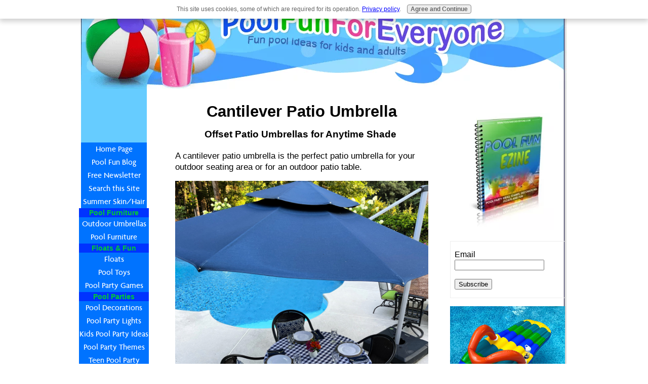

--- FILE ---
content_type: text/html; charset=UTF-8
request_url: https://www.poolfunforeveryone.com/cantilever-patio-umbrella.html
body_size: 14082
content:
<!DOCTYPE HTML>
<html lang="en">
<head><meta http-equiv="content-type" content="text/html; charset=UTF-8"><title>Cantilever Patio Umbrella - Guide to Features, Fabric, and Function</title><meta name="description" content="A Cantilever Patio Umbrella - A side post patio umbrella or an offset umbrella are the perfect umbrellas for your outdoor seating or dining area.  Your guide to sizes, shapes and stands."><link href="/sd/support-files/A.style.css.pagespeed.cf.DLSneE6KnQ.css" rel="stylesheet" type="text/css"><meta id="viewport" name="viewport" content="width=device-width, initial-scale=1, maximum-scale=1, minimum-scale=1">
<!-- start: tool_blocks.sbi_html_head -->
<!-- Global site tag (gtag.js) - Google Analytics -->
<script async src="https://www.googletagmanager.com/gtag/js?id=G-KTW5QL4FGF"></script>
<script>window.dataLayer=window.dataLayer||[];function gtag(){dataLayer.push(arguments);}gtag('js',new Date());gtag('config','G-KTW5QL4FGF');</script>
<link rel="canonical" href="https://www.poolfunforeveryone.com/cantilever-patio-umbrella.html"/>
<link rel="alternate" type="application/rss+xml" title="RSS" href="https://www.poolfunforeveryone.com/pool-party.xml">
<meta property="og:title" content="Cantilever Patio Umbrella - Guide to Features, Fabric, and Function"/>
<meta property="og:description" content="A Cantilever Patio Umbrella - A side post patio umbrella or an offset umbrella are the perfect umbrellas for your outdoor seating or dining area.  Your guide to sizes, shapes and stands."/>
<meta property="og:type" content="article"/>
<meta property="og:url" content="https://www.poolfunforeveryone.com/cantilever-patio-umbrella.html"/>
<meta property="og:image" content="https://www.poolfunforeveryone.com/images/cantileverPost.jpg"/>
<meta property="og:image" content="https://www.poolfunforeveryone.com/images/cantileverumbrellatop.jpg"/>
<meta property="og:image" content="https://www.poolfunforeveryone.com/images/IMG_1313-2.jpg"/>
<meta property="og:image" content="https://www.poolfunforeveryone.com/images/44665666_m-2.jpg"/>
<meta property="og:image" content="https://www.poolfunforeveryone.com/images/cantilever-patio-umbrella-red.jpg"/>
<meta property="og:image" content="https://www.poolfunforeveryone.com/images/IMG_3830.HEIC.jpg"/>
<meta property="og:image" content="https://www.poolfunforeveryone.com/images/bluecantileverumbrella.jpg"/>
<meta property="og:image" content="https://www.poolfunforeveryone.com/images/cantileverumbrellapoolsteps.jpg"/>
<meta property="og:image" content="https://www.poolfunforeveryone.com/images/cantileverbasefillingwithwater.jpg"/>
<meta property="og:image" content="https://www.poolfunforeveryone.com/images/cantilieverumbrellainbox.jpg"/>
<meta property="og:image" content="https://www.poolfunforeveryone.com/images/closedcantileverumbrella.jpg"/>
<meta property="og:image" content="https://www.poolfunforeveryone.com/images/IMG_6151.jpg"/>
<meta property="fb:app_id" content="275581699180593"/>
<meta property="fb:admins" content="sleepaidresource"/>
<!-- SD --><link rel="preconnect" href="https://fonts.gstatic.com/" crossorigin>
<script>var https_page=0</script>
<script src="https://www.poolfunforeveryone.com/sd/support-files/gdprcookie.js.pagespeed.jm.pkndbbCar4.js" async defer></script><!-- end: tool_blocks.sbi_html_head -->
<!-- start: shared_blocks.18128178#end-of-head -->
<!-- end: shared_blocks.18128178#end-of-head -->
<script>var FIX=FIX||{};FIX.designMode="legacy";</script><script>var MOBILE=MOBILE||{};MOBILE.enabled=true;</script><script>var MOBILE=MOBILE||{};MOBILE.viewMode="full";MOBILE.deviceType="other";MOBILE.userAgent="";if(typeof mobileSandBox!=='undefined'){MOBILE.enabled=true;}MOBILE.hasCookie=function(key,value){var regexp=new RegExp(key+'='+value);return regexp.test(document.cookie);};MOBILE.overwriteViewport=function(){var viewport=document.querySelector("#viewport");if(viewport){viewport.content='';}};MOBILE.checkIfMobile=function(){if(!MOBILE.enabled){MOBILE.enabled=/mobileTrial=1/.test(document.cookie);}MOBILE.userAgent=navigator.userAgent;var androidMobile=(/Android/i.test(MOBILE.userAgent)&&(/Mobile/i.test(MOBILE.userAgent)));if(androidMobile){if((screen.width>1000)&&(screen.height>550)){androidMobile=false;}}if(MOBILE.enabled&&((/iPhone|iPod|BlackBerry/i.test(MOBILE.userAgent)&&(!/iPad/i.test(MOBILE.userAgent)))||androidMobile)){MOBILE.deviceType="mobile";document.documentElement.className+=" m";if(MOBILE.hasCookie("fullView",'true')){document.documentElement.className+=" fullView";MOBILE.viewMode="full";MOBILE.overwriteViewport();}else{document.documentElement.className+=" mobile";MOBILE.viewMode="mobile";}if(MOBILE.userAgent.match(/Android 2/i)){document.documentElement.className+=" android2";}}else{MOBILE.overwriteViewport();}};MOBILE.viewportWidth=function(){var viewportWidth;if(typeof window.innerWidth!="undefined"){viewportWidth=window.innerWidth;}else if(typeof document.documentElement!="undefined"&&typeof document.documentElement.offsetWidth!="undefined"&&document.documentElement.offsetWidth!=0){viewportWidth=document.documentElement.offsetWidth;}else{viewportWidth=document.getElementsByTagName('body')[0].offsetWidth;}return viewportWidth;};MOBILE.destroyAd=function(slot){var ins=document.getElementsByTagName("ins");for(var i=0,insLen=ins.length;i<insLen;i++){var elem=ins[i];if(elem.getAttribute("data-ad-slot")==slot){var parent=elem.parentNode;parent.removeChild(elem);break;}}if(!elem){throw new Error("INS tag with data-ad-slot value "+slot+" is absent in the code");}};MOBILE.updateValues=function(client,slot,width,height){var ins=document.getElementsByTagName("ins");for(var i=0,insLen=ins.length;i<insLen;i++){var elem=ins[i];if(/adsbygoogle/.test(elem.className)){break;}}if(!elem){throw new Error("INS tag with class name 'adsbygoogle' is absent in the code");}elem.style.width=width+'px';elem.style.height=height+'px';elem.setAttribute('data-ad-client',client);elem.setAttribute('data-ad-slot',slot);};MOBILE.checkIfMobile();if(typeof mobileSandBox!=='undefined'){MOBILE.enabled=true;}MOBILE.hasCookie=function(key,value){var regexp=new RegExp(key+'='+value);return regexp.test(document.cookie);};MOBILE.overwriteViewport=function(){var viewport=document.querySelector("#viewport");if(viewport){viewport.content='';}};MOBILE.checkIfMobile=function(){if(!MOBILE.enabled){MOBILE.enabled=/mobileTrial=1/.test(document.cookie);}MOBILE.userAgent=navigator.userAgent;var androidMobile=(/Android/i.test(MOBILE.userAgent)&&(/Mobile/i.test(MOBILE.userAgent)));if(androidMobile){if((screen.width>1000)&&(screen.height>550)){androidMobile=false;}}if(MOBILE.enabled&&((/iPhone|iPod|BlackBerry/i.test(MOBILE.userAgent)&&(!/iPad/i.test(MOBILE.userAgent)))||androidMobile)){MOBILE.deviceType="mobile";document.documentElement.className+=" m";if(MOBILE.hasCookie("fullView",'true')){document.documentElement.className+=" fullView";MOBILE.viewMode="full";MOBILE.overwriteViewport();}else{document.documentElement.className+=" mobile";MOBILE.viewMode="mobile";}if(MOBILE.userAgent.match(/Android 2/i)){document.documentElement.className+=" android2";}}else{MOBILE.overwriteViewport();}};MOBILE.viewportWidth=function(){var viewportWidth;if(typeof window.innerWidth!="undefined"){viewportWidth=window.innerWidth;}else if(typeof document.documentElement!="undefined"&&typeof document.documentElement.offsetWidth!="undefined"&&document.documentElement.offsetWidth!=0){viewportWidth=document.documentElement.offsetWidth;}else{viewportWidth=document.getElementsByTagName('body')[0].offsetWidth;}return viewportWidth;};MOBILE.destroyAd=function(slot){var ins=document.getElementsByTagName("ins");for(var i=0,insLen=ins.length;i<insLen;i++){var elem=ins[i];if(elem.getAttribute("data-ad-slot")==slot){var parent=elem.parentNode;parent.removeChild(elem);break;}}if(!elem){throw new Error("INS tag with data-ad-slot value "+slot+" is absent in the code");}};MOBILE.updateValues=function(client,slot,width,height){var ins=document.getElementsByTagName("ins");for(var i=0,insLen=ins.length;i<insLen;i++){var elem=ins[i];if(/adsbygoogle/.test(elem.className)){break;}}if(!elem){throw new Error("INS tag with class name 'adsbygoogle' is absent in the code");}elem.style.width=width+'px';elem.style.height=height+'px';elem.setAttribute('data-ad-client',client);elem.setAttribute('data-ad-slot',slot);};MOBILE.checkIfMobile();</script></head>
<body>
<div id="PageWrapper">
<div id="Header">
<div class="Liner">
<!-- start: shared_blocks.18128114#top-of-header -->
<div class="" style="width: 100%; box-sizing: border-box"></div>
<!-- end: shared_blocks.18128114#top-of-header -->
<!-- start: shared_blocks.18128047#bottom-of-header -->
<div class="" style="width: 100%; box-sizing: border-box"></div>
<!-- end: shared_blocks.18128047#bottom-of-header -->
</div><!-- end Liner -->
</div><!-- end Header -->
<div id="ContentWrapper">
<div id="ContentColumn">
<div class="Liner">
<!-- start: shared_blocks.18128044#above-h1 -->
<div class="" style="width: 100%; box-sizing: border-box"><!-- Replaced by GA Connected Service -->
</div>
<!-- end: shared_blocks.18128044#above-h1 -->
<h1 style="text-align: center"><span style="font-size: 28px;"><span style="font-size: 31px;">Cantilever Patio Umbrella</span><br/><span style="font-size: 19px;">Offset Patio Umbrellas for Anytime Shade&#xa0;</span></span><br/></h1>
<!-- start: shared_blocks.18128182#below-h1 -->
<div class="" style="width: 100%; box-sizing: border-box"></div>
<!-- end: shared_blocks.18128182#below-h1 -->
<p><span style="font-size: 17px;">A cantilever patio umbrella is the perfect patio umbrella for your
outdoor seating area or for an outdoor patio table.</span> &#xa0; &#xa0;<br/></p>
<div class="ImageBlock ImageBlockCenter"><img src="https://www.poolfunforeveryone.com/images/cantileverPost.jpg" width="1080" height="1080" alt="cantilever patio umbrella" title="cantilever patio umbrella" data-pin-media="https://www.poolfunforeveryone.com/images/cantileverPost.jpg" style="width: 1080px; height: auto"><div class="pinit">
<a data-pin-do="buttonPin" data-pin-count="beside" data-pin-save="true" href="https://pinterest.com/pin/create/button/?url=http%3A%2F%2Fwww.poolfunforeveryone.com%2Fcantilever-patio-umbrella.html&media=https%3A%2F%2Fwww.poolfunforeveryone.com%2Fimages%2FcantileverPost.jpg&description=cantilever%20patio%20umbrella"></a>
</div></div>
<p><span style="font-size: 17px;">For those who want to shade some of the pool area, these outdoor umbrellas can do that as well.&#xa0; Not only will it shade the swimmers but it will shade the pool so that the water stays cooler.</span><br/></p>
<div class="ImageBlock ImageBlockCenter"><img src="https://www.poolfunforeveryone.com/images/cantileverumbrellatop.jpg" width="1689" height="1478" alt="cantilever patio umbrella" title="cantilever patio umbrella" data-pin-media="https://www.poolfunforeveryone.com/images/cantileverumbrellatop.jpg" style="width: 1689px; height: auto"><div class="pinit">
<a data-pin-do="buttonPin" data-pin-count="beside" data-pin-save="true" href="https://pinterest.com/pin/create/button/?url=http%3A%2F%2Fwww.poolfunforeveryone.com%2Fcantilever-patio-umbrella.html&media=https%3A%2F%2Fwww.poolfunforeveryone.com%2Fimages%2Fcantileverumbrellatop.jpg&description=cantilever%20patio%20umbrella"></a>
</div></div>
<p><span style="font-size: 17px;">Others <b>use offset patio umbrellas to shade their chaise lounge, their outdoor spa, a conversation set or a sunny section of the pool</b>.
</span></p><p><span style="font-size: 17px;">What you need to decide on are:
</span></p><p><span style="font-size: 17px;">1. Where the umbrella will be used
</span></p><p><span style="font-size: 17px;">2. What shape works best for the area - octagon (round), square or rectangle</span>
</p>
<div class="ImageBlock ImageBlockCenter"><img src="https://www.poolfunforeveryone.com/images/IMG_1313-2.jpg" width="3024" height="2965" alt="cantilever patio umbrella" title="cantilever patio umbrella" data-pin-media="https://www.poolfunforeveryone.com/images/IMG_1313-2.jpg" style="width: 3024px; height: auto"><div class="pinit">
<a data-pin-do="buttonPin" data-pin-count="beside" data-pin-save="true" href="https://pinterest.com/pin/create/button/?url=http%3A%2F%2Fwww.poolfunforeveryone.com%2Fcantilever-patio-umbrella.html&media=https%3A%2F%2Fwww.poolfunforeveryone.com%2Fimages%2FIMG_1313-2.jpg&description=cantilever%20patio%20umbrella"></a>
</div></div>
<p><span style="font-size: 17px;">3. What size is needed to provide the needed shade - 9', 10', 11' or 13'</span></p><p><span style="font-size: 17px;">4. What color works best with your outdoor furniture</span></p>
<div class="ImageBlock ImageBlockCenter"><img src="https://www.poolfunforeveryone.com/images/44665666_m-2.jpg" width="2047" height="1596" alt="cantilevered patio umbrella" title="cantilevered patio umbrella" data-pin-media="https://www.poolfunforeveryone.com/images/44665666_m-2.jpg" style="width: 2047px; height: auto"><div class="pinit">
<a data-pin-do="buttonPin" data-pin-count="beside" data-pin-save="true" href="https://pinterest.com/pin/create/button/?url=http%3A%2F%2Fwww.poolfunforeveryone.com%2Fcantilever-patio-umbrella.html&media=https%3A%2F%2Fwww.poolfunforeveryone.com%2Fimages%2F44665666_m-2.jpg&description=cantilevered%20patio%20umbrella"></a>
</div></div>
<p><span style="font-size: 17px;">Unless you are buying one that uses <a href="https://www.poolfunforeveryone.com/sunbrella-umbrellas.html">Sunbrella outdoor fabric,</a> stay away from red or rust colors. They seem to fade the quickest.</span><br/></p>
<div class="ImageBlock ImageBlockCenter"><img src="https://www.poolfunforeveryone.com/images/cantilever-patio-umbrella-red.jpg" width="740" height="693" alt="cantilevered patio umbrella" title="cantilevered patio umbrella" data-pin-media="https://www.poolfunforeveryone.com/images/cantilever-patio-umbrella-red.jpg" style="width: 740px; height: auto"><div class="pinit">
<a data-pin-do="buttonPin" data-pin-count="beside" data-pin-save="true" href="https://pinterest.com/pin/create/button/?url=http%3A%2F%2Fwww.poolfunforeveryone.com%2Fcantilever-patio-umbrella.html&media=https%3A%2F%2Fwww.poolfunforeveryone.com%2Fimages%2Fcantilever-patio-umbrella-red.jpg&description=cantilevered%20patio%20umbrella"></a>
</div></div>
<h2 style="text-align: center"><span style="font-size: 25px;">Cantilever Patio Umbrella Features and Function</span><br/></h2>
<p><span style="font-size: 17px;">The features we were looking for when buying our offset patio umbrella were:</span><br/></p><p><span style="font-size: 17px;"><b>A Rotating Base</b> that allows you to rotate the umbrella 360 degrees</span><br/></p>
<div class="ImageBlock ImageBlockCenter"><img src="https://www.poolfunforeveryone.com/images/IMG_3830.HEIC.jpg" width="1564" height="1240" alt="cantilever umbrella and table" title="cantilever umbrella and table" data-pin-media="https://www.poolfunforeveryone.com/images/IMG_3830.HEIC.jpg" style="width: 1564px; height: auto"></div>
<div class="ImageBlock ImageBlockCenter"><img src="https://www.poolfunforeveryone.com/images/bluecantileverumbrella.jpg" width="1980" height="1481" alt="cantilever patio umbrella" title="cantilever patio umbrella" data-pin-media="https://www.poolfunforeveryone.com/images/bluecantileverumbrella.jpg" style="width: 1980px; height: auto"><div class="pinit">
<a data-pin-do="buttonPin" data-pin-count="beside" data-pin-save="true" href="https://pinterest.com/pin/create/button/?url=http%3A%2F%2Fwww.poolfunforeveryone.com%2Fcantilever-patio-umbrella.html&media=https%3A%2F%2Fwww.poolfunforeveryone.com%2Fimages%2Fbluecantileverumbrella.jpg&description=cantilever%20patio%20umbrella"></a>
</div></div>
<hr>
<p><span style="font-size: 13px;"><b><em>Some links in the following sections are eBay or Amazon affiliate links, which means that if you purchase a product through them I receive a small commission. There is no extra cost to you. Find more details on&#xa0;</em></b></span><a href="https://www.poolfunforeveryone.com/advertising-and-affiliates.html" onclick="return FIX.track(this);"><span style="font-size: 13px;"><b><em>this page</em></b></span></a><span style="font-size: 13px;"><b><em>.</em></b></span></p>
<hr>
<p><span style="font-size: 17px;">Simply crank the handle near the base and the off set umbrella can now shade the pool steps.</span> <br/></p>
<center><script async src="https://pagead2.googlesyndication.com/pagead/js/adsbygoogle.js"></script>
<!-- PF cantilever umbrella -->
<ins class="adsbygoogle" style="display:block" data-ad-client="ca-pub-3898453133006683" data-ad-slot="1210152427" data-ad-format="auto" data-full-width-responsive="true"></ins>
<script>(adsbygoogle=window.adsbygoogle||[]).push({});</script></center>
<div class="ImageBlock ImageBlockCenter"><img src="https://www.poolfunforeveryone.com/images/cantileverumbrellapoolsteps.jpg" width="1816" height="1482" alt="cantilever patio umbrella" title="cantilever patio umbrella" data-pin-media="https://www.poolfunforeveryone.com/images/cantileverumbrellapoolsteps.jpg" style="width: 1816px; height: auto"><div class="pinit">
<a data-pin-do="buttonPin" data-pin-count="beside" data-pin-save="true" href="https://pinterest.com/pin/create/button/?url=http%3A%2F%2Fwww.poolfunforeveryone.com%2Fcantilever-patio-umbrella.html&media=https%3A%2F%2Fwww.poolfunforeveryone.com%2Fimages%2Fcantileverumbrellapoolsteps.jpg&description=cantilever%20patio%20umbrella"></a>
</div></div>
<p><span style="font-size: 17px;">Tilt Feature
</span></p><p><span style="font-size: 17px;">Crank Opening
</span></p><p><span style="font-size: 17px;">Wind Vent at the Top
</span></p><p><span style="font-size: 17px;">Large Size</span></p><p><span style="font-size: 17px;">Base included</span></p><p><span style="font-size: 17px;">Sunbrella fabric</span></p><p><span style="font-size: 17px;"><b>Decide where you want your umbrella before setting it up and filling the base.</b></span> <br/></p>
<div class="ImageBlock ImageBlockCenter"><img src="https://www.poolfunforeveryone.com/images/cantileverbasefillingwithwater.jpg" width="1976" height="1482" alt="cantilever patio umbrella base" title="cantilever patio umbrella base" data-pin-media="https://www.poolfunforeveryone.com/images/cantileverbasefillingwithwater.jpg" style="width: 1976px; height: auto"><div class="pinit">
<a data-pin-do="buttonPin" data-pin-count="beside" data-pin-save="true" href="https://pinterest.com/pin/create/button/?url=http%3A%2F%2Fwww.poolfunforeveryone.com%2Fcantilever-patio-umbrella.html&media=https%3A%2F%2Fwww.poolfunforeveryone.com%2Fimages%2Fcantileverbasefillingwithwater.jpg&description=cantilever%20patio%20umbrella%20base"></a>
</div></div>
<p><span style="font-size: 17px;">You will need two people to assemble the umbrella and to lift it into the base. Once the umbrella is in the upright position, insert the bolts and washers and tighten with the enclosed wrench.&#xa0; Then install the crank lift handle onto the middle of the frame.</span> <br/></p>
<div class="ImageBlock ImageBlockCenter"><img src="https://www.poolfunforeveryone.com/images/cantilieverumbrellainbox.jpg" width="1108" height="1478" data-pin-media="https://www.poolfunforeveryone.com/images/cantilieverumbrellainbox.jpg" style="width: 1108px; height: auto"></div>
<p><span style="font-size: 17px;">We went with the more expensive outdoor umbrella by Purple Leaf.&#xa0; It had great reviews and <b>included the base and an umbrella cover.</b>&#xa0; The ability to rotate the umbrella means we can now shade our outdoor dining table, the pool steps and an outdoor conversation area.</span> <br/></p>
<div class="ImageBlock ImageBlockCenter"><img src="https://www.poolfunforeveryone.com/images/closedcantileverumbrella.jpg" width="1108" height="1478" alt="cantilever patio umbrella" title="cantilever patio umbrella" data-pin-media="https://www.poolfunforeveryone.com/images/closedcantileverumbrella.jpg" style="width: 1108px; height: auto"><div class="pinit">
<a data-pin-do="buttonPin" data-pin-count="beside" data-pin-save="true" href="https://pinterest.com/pin/create/button/?url=http%3A%2F%2Fwww.poolfunforeveryone.com%2Fcantilever-patio-umbrella.html&media=https%3A%2F%2Fwww.poolfunforeveryone.com%2Fimages%2Fclosedcantileverumbrella.jpg&description=cantilever%20patio%20umbrella"></a>
</div></div>
<p><span style="font-size: 17px;">To protect it from wind, close your cantilever umbrella when not in use and secure it with the enclosed ties.</span> <br/></p>
<font size=3><b><a href="https://www.amazon.com/s?k=purple+leaf+cantilever+umbrella&crid=WC8JNI17PGNT&sprefix=purple+leaf+ca%2Caps%2C186&ref=nb_sb_ss_ts-a-p_1_14&_encoding=UTF8&tag=webrnmaculcom-20&linkCode=ur2&linkId=bb3bd1d73fe17a88bf14dfbffda71d3b&camp=1789&creative=9325" rel="noopener" target="_blank">Purple Leaf Cantilever Umbrellas</a><img src="//ir-na.amazon-adsystem.com/e/ir?t=webrnmaculcom-20&l=ur2&o=1" width="1" height="1" border="0" alt="" style="border:none !important; margin:0px !important;"/></b><br><br></font size=3>
<h2 style="text-align: center"><span style="font-size: 24px;">Square Cantilever Patio Umbrella</span><br/></h2>
<p><span style="font-size: 17px;">This square offset umbrella comes in 4 different sizes - 9',10', 11' and 12'. With 10 different color options you will find one that works great for your outdoor pool area.</span> <br/></p>
<center><a href="https://www.amazon.com/gp/product/B01JP95WU4/ref=as_li_tl?ie=UTF8&camp=1789&creative=9325&creativeASIN=B01JP95WU4&linkCode=as2&tag=webrnmaculcom-20&linkId=ded8277bf7899a8cf4f7a6cccecad909" rel="noopener" target="_blank"><img border="0" src="//ws-na.amazon-adsystem.com/widgets/q?_encoding=UTF8&MarketPlace=US&ASIN=B01JP95WU4&ServiceVersion=20070822&ID=AsinImage&WS=1&Format=_SL250_&tag=webrnmaculcom-20"></a><img src="//ir-na.amazon-adsystem.com/e/ir?t=webrnmaculcom-20&l=am2&o=1&a=B01JP95WU4" width="1" height="1" border="0" alt="" style="border:none !important; margin:0px !important;"/></center>
<p><span style="font-size: 17px;">The double top canopy allows air to move in order to stabilize your umbrella. </span><br/></p><p><span style="font-size: 17px;">It also has a tilt feature and 360 degree rotation.&#xa0; </span><br/></p><p><span style="font-size: 17px;">The fade resistant olefin fabric is also mildew resistant.&#xa0; If you like a mocha color this is a great umbrella for shade.</span> <br/></p>
<font size=3><b><a href="https://www.amazon.com/gp/product/B01JP95WU4/ref=as_li_tl?ie=UTF8&camp=1789&creative=9325&creativeASIN=B01JP95WU4&linkCode=as2&tag=webrnmaculcom-20&linkId=8c6fd9519be9a391f08c88f73ded1c18" rel="noopener" target="_blank">PURPLE LEAF 9', 10' or 11' Cantilever Patio Umbrella - Square Offset Umbrella </a><img src="//ir-na.amazon-adsystem.com/e/ir?t=webrnmaculcom-20&l=am2&o=1&a=B01JP95WU4" width="1" height="1" border="0" alt="" style="border:none !important; margin:0px !important;"/></b></font size=3><br><br>
<h2 style="text-align: center"><span style="font-size: 24px;">10' Cantilever Patio Umbrella</span></h2>
This round 10' offset umbrella has a sturdy 2" metal powder coated pole with 8 heavy duty ribs.
<center><a href="https://www.amazon.com/gp/product/B079JYC2CZ/ref=as_li_tl?ie=UTF8&camp=1789&creative=9325&creativeASIN=B079JYC2CZ&linkCode=as2&tag=webrnmaculcom-20&linkId=2e87057ead4b9c168f635ae93dbc0855" rel="noopener" target="_blank"><img border="0" src="//ws-na.amazon-adsystem.com/widgets/q?_encoding=UTF8&MarketPlace=US&ASIN=B079JYC2CZ&ServiceVersion=20070822&ID=AsinImage&WS=1&Format=_SL250_&tag=webrnmaculcom-20"></a><img src="//ir-na.amazon-adsystem.com/e/ir?t=webrnmaculcom-20&l=am2&o=1&a=B079JYC2CZ" width="1" height="1" border="0" alt="" style="border:none !important; margin:0px !important;"/></center>
<p><span style="font-size: 17px;">Use this offset umbrella to shade conversation areas, patio dining tables or even a section of the pool.&#xa0;</span></p><p><span style="font-size: 17px;">Weights/base are not included and need to be purchased separately. &#xa0; Because it's so heavy you will need to buy heavy duty pavers/squares to weigh it down. &#xa0;</span></p>
<font size=3><b><a href="https://www.amazon.com/gp/product/B079JYC2CZ/ref=as_li_tl?ie=UTF8&camp=1789&creative=9325&creativeASIN=B079JYC2CZ&linkCode=as2&tag=webrnmaculcom-20&linkId=03cddf4abd209f7d2b17e1ff799dc22a" rel="noopener" target="_blank"> 10 Foot Solar LED Lights Outdoor Offset Cantilever Umbrella, LED Lights, Crank Lift</a><img src="//ir-na.amazon-adsystem.com/e/ir?t=webrnmaculcom-20&l=am2&o=1&a=B079JYC2CZ" width="1" height="1" border="0" alt="" style="border:none !important; margin:0px !important;"/></b>
<br><br></font size=3>
<h2 style="text-align: center"><span style="font-size: 24px;">Cantilever Patio Umbrella Cover</span></h2>
<p><span style="font-size: 17px;">Protect your umbrella with a UV treated cover made of WeatherMax material.</span><br/></p>
<div class="ImageBlock ImageBlockCenter"><img src="https://www.poolfunforeveryone.com/images/IMG_6151.jpg" width="4032" height="3024" alt="outdoor umbrella cover" title="outdoor umbrella cover" data-pin-media="https://www.poolfunforeveryone.com/images/IMG_6151.jpg" style="width: 4032px; height: auto"><div class="pinit">
<a data-pin-do="buttonPin" data-pin-count="beside" data-pin-save="true" href="https://pinterest.com/pin/create/button/?url=http%3A%2F%2Fwww.poolfunforeveryone.com%2Fcantilever-patio-umbrella.html&media=https%3A%2F%2Fwww.poolfunforeveryone.com%2Fimages%2FIMG_6151.jpg&description=outdoor%20umbrella%20cover"></a>
</div></div>
<p><span style="font-size: 17px;">Tested to withstand temps from 240 Fahrenheit to -100, this cover will not crack, fade, or deteriorate due to high or low temps or rain. &#xa0;This one way breathable fabric allows moisture to leave, but rain and dust to stay out.&#xa0;</span></p><p><span style="font-size: 17px;">A snug fit with super strong fabric makes for a great cover for all weather conditions.&#xa0;</span></p>
<p><span style="color: rgb(17, 17, 17);font-family: arial, sans-serif;font-size: 18px;">Measuring&#xa0;106 inches long and 20 inches wide it is large enough to go over the cantilever part of the umbrella. The rod running down the entire length of the cover makes it stiffer and the heavy duty zipper adds to the durability.&#xa0;</span><br/></p>
<font size=3><b><a href="https://www.amazon.com/gp/product/B01H38OL7E/ref=as_li_tl?ie=UTF8&camp=1789&creative=9325&creativeASIN=B01H38OL7E&linkCode=as2&tag=webrnmaculcom-20&linkId=3aab0d65d95e7fa83ce1c85c40151256" rel="noopener" target="_blank">Abba Patio Outdoor Patio Offset Cantilever Umbrella Cover for 9-11 Ft Umbrella, Water Resistant</a><img src="//ir-na.amazon-adsystem.com/e/ir?t=webrnmaculcom-20&l=am2&o=1&a=B01H38OL7E" width="1" height="1" border="0" alt="" style="border:none !important; margin:0px !important;"/></b>
<br><br></font size=3>
<h2 style="text-align: center"><span style="font-size: 24px;">Cantilever Patio Umbrella Bases</span><br/></h2>
<a href="https://www.amazon.com/gp/product/B00Y7TZQUY/ref=as_li_tl?ie=UTF8&camp=1789&creative=9325&creativeASIN=B00Y7TZQUY&linkCode=as2&tag=webrnmaculcom-20&linkId=9d7c8aefbb49747d8121a2a507967fc0" rel="noopener" target="_blank"><img border="0" align="right" src="//ws-na.amazon-adsystem.com/widgets/q?_encoding=UTF8&MarketPlace=US&ASIN=B00Y7TZQUY&ServiceVersion=20070822&ID=AsinImage&WS=1&Format=_SL250_&tag=webrnmaculcom-20"></a><img src="//ir-na.amazon-adsystem.com/e/ir?t=webrnmaculcom-20&l=am2&o=1&a=B00Y7TZQUY" width="1" height="1" border="0" alt="" style="border:none !important; margin:0px !important;"/>
Offset patio umbrella bases sometimes use paver stones or stepping stones that your purchase from your local home improvement store.<br><br>
Some cantilevered umbrellas are sold as a patio umbrella and base set. These bases are filled with sand to provide the weight that is needed. <br><br>Other stands are specific to a model and make of an offset umbrella.
<p><span style="font-size: 17px;"><b>Be certain where you want to position your umbrella because once you fill the base plates with sand, there is no moving it.&#xa0;</b></span></p>
<font size=3><b><a href="https://www.amazon.com/gp/product/B00Y7TZQUY/ref=as_li_tl?ie=UTF8&camp=1789&creative=9325&creativeASIN=B00Y7TZQUY&linkCode=as2&tag=webrnmaculcom-20&linkId=b8384f9bf3fd74f2cee602f54be1a8b1" rel="noopener" target="_blank">Abba Cantilever Offset Umbrella Base Plate Set, Black, Pack of 4</a><img src="//ir-na.amazon-adsystem.com/e/ir?t=webrnmaculcom-20&l=am2&o=1&a=B00Y7TZQUY" width="1" height="1" border="0" alt="" style="border:none !important; margin:0px !important;"/></b></font size=3>
<p><span style="font-size: 17px;">If you are looking for a way to shade an outdoor seating area, so
that you can find a spot to relax or enjoy a conversation with friends
this style outdoor umbrella is the one for you.&#xa0;</span><br/></p>
<p style="text-align: center;"><a href="https://www.poolfunforeveryone.com/outdoor-umbrellas.html" onclick="return FIX.track(this);">Go from Cantilevered Patio Umbrella to Outdoor Umbrellas</a>
<br/><br/>
<a href="https://www.poolfunforeveryone.com/" onclick="return FIX.track(this);">Return to Pool Fun for Everyone Home</a>
<br/></p>
<!-- start: shared_blocks.18128177#below-paragraph-1 -->
<div class="" style="width: 100%; box-sizing: border-box"><div class="ImageBlock ImageBlockRight"><img src="https://www.poolfunforeveryone.com/images/xpoolfunezinesmall.jpg.pagespeed.ic.0V5-7f2RTN.webp" width="234" height="314" alt="pool fun" title="pool fun" data-pin-media="https://www.poolfunforeveryone.com/images/poolfunezinesmall.jpg" style="width: 234px; height: auto"><div class="pinit">
<a data-pin-do="buttonPin" data-pin-count="beside" data-pin-save="true" href="https://pinterest.com/pin/create/button/?url=http%3A%2F%2Fwww.poolfunforeveryone.com%2Fcantilever-patio-umbrella.html&media=https%3A%2F%2Fwww.poolfunforeveryone.com%2Fimages%2Fpoolfunezinesmall.jpg&description=pool%20fun"></a>
</div></div>
<p><span style="font-size: 15px;">Looking for ideas to have fun with friends and family out by the pool? Get<b> free tips</b> on:
</span></p><p><span style="font-size: 15px;"><b>Pool Party Themes</b>, Invitations, Games and Decorations
</span></p>
<p><span style="font-size: 15px;"><b>Outdoor Patio Umbrellas</b> - Frame, Fabric and the Best Size
</span></p><p><span style="font-size: 15px;"><b>Swimming Pool Floats</b> for Infants, Kids and Adults
</span><br/>
<br/><span style="font-size: 15px;">
<b>Pool Party Food</b> from Summer Appetizers to Cold Desserts
</span></p><p><span style="font-size: 15px;"><b>Outdoor Party Lights</b></span><span style="font-size: 15px;"> - Patio Umbrella Lights to Solar Torches
</span><br/></p><p>
<br/><span style="font-size: 15px;">
Sign up here:
</span></p>
<!-- start: tool_blocks.ezine -->
<div class="Ezine">
<form action="/cgi-bin/mailout/mailmgr.cgi" method="post" accept-charset="UTF-8">
<input type="hidden" name="list_id" value="21102437">
<input type="hidden" name="action" value="subscribe">
<table cellspacing="0">
<tr>
<td colspan="2" class="EzineLabel EzineLabelAbove">Enter Your E-mail Address</td></tr>
<tr><td colspan="2" class="EzineInput EzineInputAbove">
<input name="email" type="text" size="12">
</td>
</tr>
<tr>
<td colspan="2" class="EzineLabel EzineLabelAbove">Enter Your First Name (optional)</td></tr>
<tr><td colspan="2" class="EzineInput EzineInputAbove">
<input name="name" type="text" size="12">
</td>
</tr>
<tr>
<td colspan="2" class="EzineDescription">
<small><strong>Then</strong></small><br>
<input type="SUBMIT" value="Subscribe" name="SUBMIT"><br>
<small>Don&#39;t worry &mdash; your e-mail address is totally secure.<br>
I promise to use it <strong>only</strong> to send you Pool Fun Newsletter.</small>
</td>
</tr>
</table>
</form>
</div><!-- end: tool_blocks.ezine -->
<p style="text-align: center;">© Copyright 2011 - 2025&#xa0;<a href="https://www.poolfunforeveryone.com" onclick="return FIX.track(this);">www.PoolFunforEveryone.com</a> <br/>All rights reserved. This DMCA site is protected under U.S. and International copyright laws. Do Not Copy any Content or Images. No use is permitted without written permission.<br/></p>
</div>
<!-- end: shared_blocks.18128177#below-paragraph-1 -->
<!-- start: shared_blocks.18128176#above-socialize-it -->
<div class="" style="width: 100%; box-sizing: border-box"></div>
<!-- end: shared_blocks.18128176#above-socialize-it -->
<!-- start: shared_blocks.18128046#socialize-it -->
<div class="" style="width: 100%; box-sizing: border-box"><p>CLICK TO SEE MY COPYRIGHT,&#xa0;<a href="https://www.poolfunforeveryone.com/privacy-policy.html">PRIVACY</a>&#xa0;AND&#xa0;<a href="https://www.poolfunforeveryone.com/advertising-and-affiliates.html">AFFILIATES</a>&#xa0;POLICIES.</p><p>CLICK HERE TO SEE MY POLICY ABOUT<a href="https://www.poolfunforeveryone.com/advertising-and-affiliates.html">&#xa0;EXTERNAL ADS, ARTICLES AND LINKS</a>.</p><p>CLICK&#xa0;<a href="https://www.poolfunforeveryone.com/contact-me.html">HERE</a>&#xa0;TO CONTACT ME.</p>
<!-- start: tool_blocks.faceit_comment -->
<div id="COMMENTING" class="fb-comment"><h3><span style="color:red;">New!</span> Comments</h3> Have your say about what you just read! Leave me a comment in the box below.<div class="fb-comments" data-href="http://www.poolfunforeveryone.com/cantilever-patio-umbrella.html" data-numposts="5" data-width="450"></div></div><!-- end: tool_blocks.faceit_comment -->
<div class=" socializeIt socializeIt-responsive" style="border-color: #cccccc; border-width: 1px 1px 1px 1px; border-style: solid; box-sizing: border-box"><!-- start: tool_blocks.social_sharing -->
<div class="SocialShare SocialShareRegular"><a href="#" rel="noopener noreferrer" onclick="window.open('https://www.facebook.com/sharer.php?u='+ encodeURIComponent(document.location.href) +'&t=' + encodeURIComponent(document.title), 'sharer','toolbar=0,status=0,width=700,height=500,resizable=yes,scrollbars=yes');return false;" target="_blank" class="socialIcon facebook"><svg width="20" height="20" aria-hidden="true" focusable="false" data-prefix="fab" data-icon="facebook-square" role="img" xmlns="http://www.w3.org/2000/svg" viewBox="0 0 448 512"><path fill="currentColor" d="M400 32H48A48 48 0 0 0 0 80v352a48 48 0 0 0 48 48h137.25V327.69h-63V256h63v-54.64c0-62.15 37-96.48 93.67-96.48 27.14 0 55.52 4.84 55.52 4.84v61h-31.27c-30.81 0-40.42 19.12-40.42 38.73V256h68.78l-11 71.69h-57.78V480H400a48 48 0 0 0 48-48V80a48 48 0 0 0-48-48z" class=""></path></svg><span>Facebook</span></a><a href="#" rel="noopener noreferrer" onclick="window.open('https://twitter.com/intent/tweet?text=Reading%20about%20this:%20'+encodeURIComponent(document.title)+'%20-%20' + encodeURIComponent(document.location.href), 'sharer','toolbar=0,status=0,width=700,height=500,resizable=yes,scrollbars=yes');return false;" target="_blank" class="socialIcon twitter"><svg width="20" height="20" aria-hidden="true" focusable="false" data-prefix="fab" data-icon="twitter-square" role="img" viewBox="0 0 1200 1227" fill="none" xmlns="http://www.w3.org/2000/svg"><path d="M714.163 519.284L1160.89 0H1055.03L667.137 450.887L357.328 0H0L468.492 681.821L0 1226.37H105.866L515.491 750.218L842.672 1226.37H1200L714.137 519.284H714.163ZM569.165 687.828L521.697 619.934L144.011 79.6944H306.615L611.412 515.685L658.88 583.579L1055.08 1150.3H892.476L569.165 687.854V687.828Z" fill="currentColor"></path></svg><span>X</span></a><a href="#" rel="noopener noreferrer" onclick="window.open('https://api.whatsapp.com/send?text='+encodeURIComponent(document.location.href), 'sharer','toolbar=0,status=0,width=700,height=500,resizable=yes,scrollbars=yes');return false;" target="_blank" class="socialIcon whatsapp"><svg width="20" height="20" aria-hidden="true" focusable="false" data-prefix="fab" data-icon="whatsapp-square" role="img" xmlns="http://www.w3.org/2000/svg" viewBox="0 0 448 512"><path fill="currentColor" d="M224 122.8c-72.7 0-131.8 59.1-131.9 131.8 0 24.9 7 49.2 20.2 70.1l3.1 5-13.3 48.6 49.9-13.1 4.8 2.9c20.2 12 43.4 18.4 67.1 18.4h.1c72.6 0 133.3-59.1 133.3-131.8 0-35.2-15.2-68.3-40.1-93.2-25-25-58-38.7-93.2-38.7zm77.5 188.4c-3.3 9.3-19.1 17.7-26.7 18.8-12.6 1.9-22.4.9-47.5-9.9-39.7-17.2-65.7-57.2-67.7-59.8-2-2.6-16.2-21.5-16.2-41s10.2-29.1 13.9-33.1c3.6-4 7.9-5 10.6-5 2.6 0 5.3 0 7.6.1 2.4.1 5.7-.9 8.9 6.8 3.3 7.9 11.2 27.4 12.2 29.4s1.7 4.3.3 6.9c-7.6 15.2-15.7 14.6-11.6 21.6 15.3 26.3 30.6 35.4 53.9 47.1 4 2 6.3 1.7 8.6-1 2.3-2.6 9.9-11.6 12.5-15.5 2.6-4 5.3-3.3 8.9-2 3.6 1.3 23.1 10.9 27.1 12.9s6.6 3 7.6 4.6c.9 1.9.9 9.9-2.4 19.1zM400 32H48C21.5 32 0 53.5 0 80v352c0 26.5 21.5 48 48 48h352c26.5 0 48-21.5 48-48V80c0-26.5-21.5-48-48-48zM223.9 413.2c-26.6 0-52.7-6.7-75.8-19.3L64 416l22.5-82.2c-13.9-24-21.2-51.3-21.2-79.3C65.4 167.1 136.5 96 223.9 96c42.4 0 82.2 16.5 112.2 46.5 29.9 30 47.9 69.8 47.9 112.2 0 87.4-72.7 158.5-160.1 158.5z" class=""></path></svg><span>WhatsApp</span></a><a href="#" rel="noopener noreferrer" onclick="var script = document.createElement('script');script.setAttribute('type','text/javascript');script.setAttribute('src', 'https://assets.pinterest.com/js/pinmarklet.js');document.getElementsByTagName('head')[0].appendChild(script);return false" target="_blank" class="socialIcon pinterest"><svg width="20" height="20" aria-hidden="true" focusable="false" data-prefix="fab" data-icon="pinterest-square" role="img" xmlns="http://www.w3.org/2000/svg" viewBox="0 0 448 512"><path fill="currentColor" d="M448 80v352c0 26.5-21.5 48-48 48H154.4c9.8-16.4 22.4-40 27.4-59.3 3-11.5 15.3-58.4 15.3-58.4 8 15.3 31.4 28.2 56.3 28.2 74.1 0 127.4-68.1 127.4-152.7 0-81.1-66.2-141.8-151.4-141.8-106 0-162.2 71.1-162.2 148.6 0 36 19.2 80.8 49.8 95.1 4.7 2.2 7.1 1.2 8.2-3.3.8-3.4 5-20.1 6.8-27.8.6-2.5.3-4.6-1.7-7-10.1-12.3-18.3-34.9-18.3-56 0-54.2 41-106.6 110.9-106.6 60.3 0 102.6 41.1 102.6 99.9 0 66.4-33.5 112.4-77.2 112.4-24.1 0-42.1-19.9-36.4-44.4 6.9-29.2 20.3-60.7 20.3-81.8 0-53-75.5-45.7-75.5 25 0 21.7 7.3 36.5 7.3 36.5-31.4 132.8-36.1 134.5-29.6 192.6l2.2.8H48c-26.5 0-48-21.5-48-48V80c0-26.5 21.5-48 48-48h352c26.5 0 48 21.5 48 48z" class=""></path></svg><span>Pinterest</span></a></div>
<!-- end: tool_blocks.social_sharing -->
</div>
</div>
<!-- end: shared_blocks.18128046#socialize-it -->
<!-- start: shared_blocks.18128113#below-socialize-it -->
<div class="" style="width: 100%; box-sizing: border-box"></div>
<!-- end: shared_blocks.18128113#below-socialize-it -->
</div><!-- end Liner -->
</div><!-- end ContentColumn -->
</div><!-- end ContentWrapper -->
<div id="NavColumn">
<div class="Liner">
<!-- start: shared_blocks.18128183#top-of-nav-column -->
<div class="" style="width: 100%; box-sizing: border-box"><!-- start: tool_blocks.faceit_like.1 --><div style='min-height:94px; display: block;'><div class="fb-like" data-href="http://www.poolfunforeveryone.com/cantilever-patio-umbrella.html" data-layout="box_count" data-send="true" data-show-faces="false" data-width="130"></div></div><!-- end: tool_blocks.faceit_like.1 -->
</div>
<!-- end: shared_blocks.18128183#top-of-nav-column -->
<!-- start: shared_blocks.18128179#navigation -->
<div class="" style="width: 100%; box-sizing: border-box"><!-- start: tool_blocks.navbar --><div class="Navigation"><ul><li class=""><a href="/">Home Page</a></li><li class=""><a href="/pool-party-blog.html">Pool Fun Blog</a></li><li class=""><a href="/pool-fun-newsletter.html">Free Newsletter</a></li><li class=""><a href="/search-page.html">Search this Site</a></li><li class=""><a href="/summer-skin-care-tips.html">Summer Skin/Hair Care</a></li><li><h3>Pool Furniture</h3><ul><li class=""><a href="/outdoor-umbrellas.html">Outdoor Umbrellas</a></li><li class=""><a href="/swimming-pool-furniture.html">Pool Furniture</a></li></ul></li><li><h3>Floats & Fun</h3><ul><li class=""><a href="/swimming-pool-floats.html">Floats</a></li><li class=""><a href="/swimming-pool-toys.html">Pool Toys</a></li><li class=""><a href="/pool-party-games.html">Pool Party Games</a></li></ul></li><li><h3>Pool Parties</h3><ul><li class=""><a href="/swimming-pool-decorations.html">Pool Decorations</a></li><li class=""><a href="/outdoor-party-lights.html">Pool Party Lights</a></li><li class=""><a href="/kids-pool-party-ideas.html">Kids Pool Party Ideas</a></li><li class=""><a href="/pool-party-themes.html">Pool Party Themes</a></li><li class=""><a href="/teen-pool-party.html">Teen Pool Party</a></li><li class=""><a href="/adult-pool-party.html">Adult Pool Party</a></li></ul></li><li><h3>Pool Food</h3><ul><li class=""><a href="/pool-party-food.html">Pool Party Food</a></li><li class=""><a href="/cold-salad-recipes.html">Cold Salads</a></li></ul></li><li><h3>Pool Stuff</h3><ul><li class=""><a href="/swimming-pool-maintenance-guide.html">Maintenance Guide</a></li><li class=""><a href="/swimming-pool-lights.html">Pool Lights</a></li><li class=""><a href="/inground-swimming-pool-liners.html">Pool Liners</a></li><li class=""><a href="/landscaping-swimming-pools.html">Landscaping</a></li><li class=""><a href="/inground-pool-cover.html">Pool Covers</a></li><li class=""><a href="/about-me.html">About Me</a></li></ul></li></ul></div>
<!-- end: tool_blocks.navbar -->
</div>
<!-- end: shared_blocks.18128179#navigation -->
<!-- start: shared_blocks.18128184#bottom-of-nav-column -->
<div class="" style="width: 100%; box-sizing: border-box"></div>
<!-- end: shared_blocks.18128184#bottom-of-nav-column -->
</div><!-- end Liner -->
</div><!-- end NavColumn -->
<div id="ExtraColumn">
<div class="Liner">
<!-- start: shared_blocks.18128049#top-extra-default -->
<div class="" style="width: 100%; box-sizing: border-box">
<div class="" style="width: 100%; box-sizing: border-box"><div class="ImageBlock ImageBlockCenter"><img src="https://www.poolfunforeveryone.com/images/xpoolfunezinesmall.jpg.pagespeed.ic.0V5-7f2RTN.webp" width="182" height="244.222222222222" data-pin-media="https://www.poolfunforeveryone.com/images/poolfunezinesmall.jpg" style="width: 182px; height: auto"></div>
<!-- start: tool_blocks.ezine2 -->
<div class="Ezine2 EzineLeft  EzineVertical">
<form action="/cgi-bin/mailout/mailmgr.cgi" method="POST" accept-charset="UTF-8">
<input type="hidden" name="list_id" value="21102437">
<input type="hidden" name="action" value="subscribe">
<div class="EzineRow EzineEmailRow">
<label for="EzineEmail.2">Email</label>
<input id="EzineEmail.2" required type="email" name="email" onFocus="SS_LDR_recaptcha()">
</div><div class="EzineRow EzineButtonRow">
<button class="EzineButton" type="submit">Subscribe</button>
</div>
</form>
</div><!-- end: tool_blocks.ezine2 -->
<div class="ImageBlock ImageBlockCenter"><img src="https://www.poolfunforeveryone.com/images/xflipflopfloat.jpg.pagespeed.ic.QsFMEroOql.webp" width="1749" height="1478" alt="swimming pool floats" title="swimming pool floats" data-pin-media="https://www.poolfunforeveryone.com/images/flipflopfloat.jpg" style="width: 1749px; height: auto"><div class="pinit">
<a data-pin-do="buttonPin" data-pin-count="beside" data-pin-save="true" href="https://pinterest.com/pin/create/button/?url=http%3A%2F%2Fwww.poolfunforeveryone.com%2Fcantilever-patio-umbrella.html&media=https%3A%2F%2Fwww.poolfunforeveryone.com%2Fimages%2Fflipflopfloat.jpg&description=swimming%20pool%20floats"></a>
</div></div>
<b><a href="https://www.amazon.com/s?k=fun+pool+floats&ref=nb_sb_noss_1&_encoding=UTF8&tag=webrnmaculcom-20&linkCode=ur2&linkId=52ab37a2fa414c08de1a8bc0aefdce8f&camp=1789&creative=9325" rel="noopener" target="_blank">Fun Pool Floats</a><img src="//ir-na.amazon-adsystem.com/e/ir?t=webrnmaculcom-20&l=ur2&o=1" width="1" height="1" border="0" alt="" style="border:none !important; margin:0px !important;"/></b><br><br>
<div class="ImageBlock ImageBlockCenter"><img src="https://www.poolfunforeveryone.com/images/xsunbrellacantileverumbrella.jpg.pagespeed.ic.-njpWIlC9r.webp" width="1771" height="1482" alt="cantilever patio umbrella" title="cantilever patio umbrella" data-pin-media="https://www.poolfunforeveryone.com/images/sunbrellacantileverumbrella.jpg" style="width: 1771px; height: auto"><div class="pinit">
<a data-pin-do="buttonPin" data-pin-count="beside" data-pin-save="true" href="https://pinterest.com/pin/create/button/?url=http%3A%2F%2Fwww.poolfunforeveryone.com%2Fcantilever-patio-umbrella.html&media=https%3A%2F%2Fwww.poolfunforeveryone.com%2Fimages%2Fsunbrellacantileverumbrella.jpg&description=cantilever%20patio%20umbrella"></a>
</div></div>
<b><a href="https://www.amazon.com/s?k=cantilever+umbrella&crid=2AJHJSK5RAA8K&sprefix=cantilever%2Caps%2C251&ref=nb_sb_ss_ts-a-p_1_10&_encoding=UTF8&tag=webrnmaculcom-20&linkCode=ur2&linkId=2d913a8eb0ef0a672cce718b88c8e683&camp=1789&creative=9325" rel="noopener" target="_blank">Offset and Cantilever Umbrellas</a><img src="//ir-na.amazon-adsystem.com/e/ir?t=webrnmaculcom-20&l=ur2&o=1" width="1" height="1" border="0" alt="" style="border:none !important; margin:0px !important;"/></b>
<center><a href="https://www.amazon.com/gp/product/B00Y1PNULG/ref=as_li_tl?ie=UTF8&camp=1789&creative=9325&creativeASIN=B00Y1PNULG&linkCode=as2&tag=webrnmaculcom-20&linkId=f2301c52a6f551066dec4cd27d108f14" rel="noopener" target="_blank"><img border="0" src="//ws-na.amazon-adsystem.com/widgets/q?_encoding=UTF8&MarketPlace=US&ASIN=B00Y1PNULG&ServiceVersion=20070822&ID=AsinImage&WS=1&Format=_SL160_&tag=webrnmaculcom-20"></a><img src="//ir-na.amazon-adsystem.com/e/ir?t=webrnmaculcom-20&l=am2&o=1&a=B00Y1PNULG" width="1" height="1" border="0" alt="" style="border:none !important; margin:0px !important;"/></center><br><br>
<b><a href="https://www.amazon.com/gp/product/B00Y1PNULG/ref=as_li_tl?ie=UTF8&camp=1789&creative=9325&creativeASIN=B00Y1PNULG&linkCode=as2&tag=webrnmaculcom-20&linkId=f9902a2eee40ddaf5f3167994027c975" rel="noopener" target="_blank">Umbrella Stand Weightbag</a><img src="//ir-na.amazon-adsystem.com/e/ir?t=webrnmaculcom-20&l=am2&o=1&a=B00Y1PNULG" width="1" height="1" border="0" alt="" style="border:none !important; margin:0px !important;"/></b><br><br>
<div class="" style="width: 100%; box-sizing: border-box">
<div class="ImageBlock ImageBlockCenter"><img src="https://www.poolfunforeveryone.com/images/xDSCN3133.jpg.pagespeed.ic.px0WS7n3LS.webp" width="1679" height="1322" alt="Sunbrella umbrella" title="Sunbrella umbrella" data-pin-media="https://www.poolfunforeveryone.com/images/DSCN3133.jpg" style="width: 1679px; height: auto"><div class="pinit">
<a data-pin-do="buttonPin" data-pin-count="beside" data-pin-save="true" href="https://pinterest.com/pin/create/button/?url=http%3A%2F%2Fwww.poolfunforeveryone.com%2Fcantilever-patio-umbrella.html&media=https%3A%2F%2Fwww.poolfunforeveryone.com%2Fimages%2FDSCN3133.jpg&description=Sunbrella%20umbrella"></a>
</div></div>
<b><a href="https://www.amazon.com/gp/product/B018UXKB7A/ref=as_li_tl?ie=UTF8&camp=1789&creative=9325&creativeASIN=B018UXKB7A&linkCode=as2&tag=webrnmaculcom-20&linkId=3afe98f16aa6b70c481930dce0f3fc4c" rel="noopener" target="_blank">Sunbrella Outdoor Umbrella w/ Autotilt &amp; Crank</a><img src="//ir-na.amazon-adsystem.com/e/ir?t=webrnmaculcom-20&l=am2&o=1&a=B018UXKB7A" width="1" height="1" border="0" alt="" style="border:none !important; margin:0px !important;"/><br><br>
<div class="ImageBlock ImageBlockCenter"><img src="https://www.poolfunforeveryone.com/images/xspringpoolfloatscovered.jpg.pagespeed.ic.6ohaRb5o2a.webp" width="461" height="346" alt="covered pool float" title="covered pool float" data-pin-media="https://www.poolfunforeveryone.com/images/springpoolfloatscovered.jpg" style="width: 461px; height: auto"><div class="pinit">
<a data-pin-do="buttonPin" data-pin-count="beside" data-pin-save="true" href="https://pinterest.com/pin/create/button/?url=http%3A%2F%2Fwww.poolfunforeveryone.com%2Fcantilever-patio-umbrella.html&media=https%3A%2F%2Fwww.poolfunforeveryone.com%2Fimages%2Fspringpoolfloatscovered.jpg&description=covered%20pool%20float"></a>
</div></div>
<b><a href="https://www.amazon.com/gp/product/B002O6NQUY/ref=as_li_tl?ie=UTF8&camp=1789&creative=9325&creativeASIN=B002O6NQUY&linkCode=as2&tag=webrnmaculcom-20&linkId=d7b7243e24726d68ce327da18580b36d" rel="noopener" target="_blank">Covered Spring Float Recliner</a><img src="//ir-na.amazon-adsystem.com/e/ir?t=webrnmaculcom-20&l=am2&o=1&a=B002O6NQUY" width="1" height="1" border="0" alt="" style="border:none !important; margin:0px !important;"/></b><br><br>
<div class="ImageBlock ImageBlockCenter"><img src="https://www.poolfunforeveryone.com/images/x6floatingpoollights.jpg.pagespeed.ic.AdARjNoGsu.webp" width="749" height="562" alt="floating pool lights" title="floating pool lights" data-pin-media="https://www.poolfunforeveryone.com/images/6floatingpoollights.jpg" style="width: 749px; height: auto"><div class="pinit">
<a data-pin-do="buttonPin" data-pin-count="beside" data-pin-save="true" href="https://pinterest.com/pin/create/button/?url=http%3A%2F%2Fwww.poolfunforeveryone.com%2Fcantilever-patio-umbrella.html&media=https%3A%2F%2Fwww.poolfunforeveryone.com%2Fimages%2F6floatingpoollights.jpg&description=floating%20pool%20lights"></a>
</div></div>
<b><a href="https://www.amazon.com/s?k=solar+floating+pool+lights&ref=nb_sb_noss_1&_encoding=UTF8&tag=webrnmaculcom-20&linkCode=ur2&linkId=7c9084c64875d003b87d012e79f6cf13&camp=1789&creative=9325" rel="noopener" target="_blank">Solar Floating Pool Lights</a><img src="//ir-na.amazon-adsystem.com/e/ir?t=webrnmaculcom-20&l=ur2&o=1" width="1" height="1" border="0" alt="" style="border:none !important; margin:0px !important;"/></b><br><br>
<a href="https://www.amazon.com/gp/product/B0045E7A64/ref=as_li_tl?ie=UTF8&camp=1789&creative=9325&creativeASIN=B0045E7A64&linkCode=as2&tag=webrnmaculcom-20&linkId=3120bd75ee20313497db8817bdf1bf40" rel="noopener" target="_blank"><img border="0" src="//ws-na.amazon-adsystem.com/widgets/q?_encoding=UTF8&MarketPlace=US&ASIN=B0045E7A64&ServiceVersion=20070822&ID=AsinImage&WS=1&Format=_SL160_&tag=webrnmaculcom-20"></a><img src="//ir-na.amazon-adsystem.com/e/ir?t=webrnmaculcom-20&l=am2&o=1&a=B0045E7A64" width="1" height="1" border="0" alt="" style="border:none !important; margin:0px !important;"/><br><br>
<b><a href="https://www.amazon.com/gp/product/B0045E7A64/ref=as_li_tl?ie=UTF8&camp=1789&creative=9325&creativeASIN=B0045E7A64&linkCode=as2&tag=webrnmaculcom-20&linkId=bf99a4a93c7a386b653ac594ec85c02a" rel="noopener" target="_blank">Rolling Beverage Cooler</a><img src="//ir-na.amazon-adsystem.com/e/ir?t=webrnmaculcom-20&l=am2&o=1&a=B0045E7A64" width="1" height="1" border="0" alt="" style="border:none !important; margin:0px !important;"/></b><br><br>
<div class="ImageBlock ImageBlockCenter"><img src="https://www.poolfunforeveryone.com/images/xbluefabricpoolfloat.jpg.pagespeed.ic.u6JMBa2j_i.webp" width="1992" height="1391" alt="fabric pool floats" title="fabric pool floats" data-pin-media="https://www.poolfunforeveryone.com/images/bluefabricpoolfloat.jpg" style="width: 1992px; height: auto"><div class="pinit">
<a data-pin-do="buttonPin" data-pin-count="beside" data-pin-save="true" href="https://pinterest.com/pin/create/button/?url=http%3A%2F%2Fwww.poolfunforeveryone.com%2Fcantilever-patio-umbrella.html&media=https%3A%2F%2Fwww.poolfunforeveryone.com%2Fimages%2Fbluefabricpoolfloat.jpg&description=fabric%20pool%20floats"></a>
</div></div>
<b><a href="https://www.amazon.com/gp/product/B007F69LL6/ref=as_li_tl?ie=UTF8&camp=1789&creative=9325&creativeASIN=B007F69LL6&linkCode=as2&tag=webrnmaculcom-20&linkId=75cfe1a744491be91cba1779e4bbc2b9" rel="noopener" target="_blank">Fabric Pool Floats</a><img src="//ir-na.amazon-adsystem.com/e/ir?t=webrnmaculcom-20&l=am2&o=1&a=B007F69LL6" width="1" height="1" border="0" alt="" style="border:none !important; margin:0px !important;"/></b><br><br>
<div class="ImageBlock ImageBlockCenter"><img src="https://www.poolfunforeveryone.com/images/xgreenplasticumbrellabase.jpg.pagespeed.ic.FK3Ufi9Z0z.webp" width="1930" height="1478" alt="patio umbrella stand" title="patio umbrella stand" data-pin-media="https://www.poolfunforeveryone.com/images/greenplasticumbrellabase.jpg" style="width: 1930px; height: auto"><div class="pinit">
<a data-pin-do="buttonPin" data-pin-count="beside" data-pin-save="true" href="https://pinterest.com/pin/create/button/?url=http%3A%2F%2Fwww.poolfunforeveryone.com%2Fcantilever-patio-umbrella.html&media=https%3A%2F%2Fwww.poolfunforeveryone.com%2Fimages%2Fgreenplasticumbrellabase.jpg&description=patio%20umbrella%20stand"></a>
</div></div>
<b><a href="https://www.amazon.com/s?k=patio+umbrella+bases&ref=nb_sb_noss_1&_encoding=UTF8&tag=webrnmaculcom-20&linkCode=ur2&linkId=1c4d38fffc4d1b930bb391b281c03b28&camp=1789&creative=9325" rel="noopener" target="_blank">Patio Umbrella Bases and Stands</a><img src="//ir-na.amazon-adsystem.com/e/ir?t=webrnmaculcom-20&l=ur2&o=1" width="1" height="1" border="0" alt="" style="border:none !important; margin:0px !important;"/></b><br><br>
<div class="ImageBlock ImageBlockCenter"><img src="https://www.poolfunforeveryone.com/images/xpool-deck-box-18.jpg.pagespeed.ic.sQ3z8w-8SD.webp" width="1960" height="1674" alt="pool toy storage" title="pool toy storage" data-pin-media="https://www.poolfunforeveryone.com/images/pool-deck-box-18.jpg" style="width: 1960px; height: auto"><div class="pinit">
<a data-pin-do="buttonPin" data-pin-count="beside" data-pin-save="true" href="https://pinterest.com/pin/create/button/?url=http%3A%2F%2Fwww.poolfunforeveryone.com%2Fcantilever-patio-umbrella.html&media=https%3A%2F%2Fwww.poolfunforeveryone.com%2Fimages%2Fpool-deck-box-18.jpg&description=pool%20toy%20storage"></a>
</div></div>
<b><a href="https://www.amazon.com/gp/product/B01HDPY7RG/ref=as_li_tl?ie=UTF8&camp=1789&creative=9325&creativeASIN=B01HDPY7RG&linkCode=as2&tag=webrnmaculcom-20&linkId=a7dbcafea81be4c3b6b1f74850763ebd" rel="noopener" target="_blank">Deck Storage Boxes</a><img src="//ir-na.amazon-adsystem.com/e/ir?t=webrnmaculcom-20&l=am2&o=1&a=B01HDPY7RG" width="1" height="1" border="0" alt="" style="border:none !important; margin:0px !important;"/></b><br><br>
<div class="ImageBlock ImageBlockCenter"><img src="https://www.poolfunforeveryone.com/images/xpina-colada-smoothie-recipe-6.jpg.pagespeed.ic.JzffWh46rS.webp" width="154" height="230" data-pin-media="https://www.poolfunforeveryone.com/images/pina-colada-smoothie-recipe-6.jpg" style="width: 154px; height: auto"></div>
<center><strong><a href="https://www.poolfunforeveryone.com/pool-party-food.html">Pool Party Food</a></strong></center>
<br><br>
<div class="ImageBlock ImageBlockCenter"><img src="https://www.poolfunforeveryone.com/images/xgreen-rectangular-patio-umbrella.jpg.pagespeed.ic.gouwxPYSh8.webp" width="506" height="379" data-pin-media="https://www.poolfunforeveryone.com/images/green-rectangular-patio-umbrella.jpg" style="width: 506px; height: auto"></div>
<b><a href="https://www.amazon.com/s?k=rectangle+umbrellas&dc&ref=a9_sc_1&_encoding=UTF8&tag=webrnmaculcom-20&linkCode=ur2&linkId=d7f94f7a7c9aede61d5599374151fecd&camp=1789&creative=9325" rel="noopener" target="_blank">Rectangular Patio Umbrella</a><img src="//ir-na.amazon-adsystem.com/e/ir?t=webrnmaculcom-20&l=ur2&o=1" width="1" height="1" border="0" alt="" style="border:none !important; margin:0px !important;"/></b>
</div>
<div class="ImageBlock ImageBlockCenter"><img src="https://www.poolfunforeveryone.com/images/xkids-pool-party-ideas-80.jpg.pagespeed.ic.nxQagvG_hY.webp" width="182" height="136.5" data-pin-media="https://www.poolfunforeveryone.com/images/kids-pool-party-ideas-80.jpg" style="width: 182px; height: auto"></div>
<center><strong><a href="https://www.poolfunforeveryone.com/kids-pool-party-ideas.html">Kids Pool Party Ideas</a></strong></center>
<br><br><br>
</div>
</div>
<!-- end: shared_blocks.18128049#top-extra-default -->
<!-- start: shared_blocks.18128181#extra-default-nav -->
<div class="" style="width: 100%; box-sizing: border-box"></div>
<!-- end: shared_blocks.18128181#extra-default-nav -->
<!-- start: shared_blocks.18128110#bottom-extra-default -->
<div class="" style="width: 100%; box-sizing: border-box"></div>
<!-- end: shared_blocks.18128110#bottom-extra-default -->
</div><!-- end Liner-->
</div><!-- end ExtraColumn -->
<div id="Footer">
<div class="Liner">
<!-- start: shared_blocks.18128048#above-bottom-nav -->
<div class="" style="width: 100%; box-sizing: border-box"></div>
<!-- end: shared_blocks.18128048#above-bottom-nav -->
<!-- start: shared_blocks.18128051#bottom-navigation -->
<div class="" style="width: 100%; box-sizing: border-box"></div>
<!-- end: shared_blocks.18128051#bottom-navigation -->
<!-- start: shared_blocks.18128045#below-bottom-nav -->
<div class="" style="width: 100%; box-sizing: border-box"></div>
<!-- end: shared_blocks.18128045#below-bottom-nav -->
<!-- start: shared_blocks.18128050#footer -->
<div class="" style="width: 100%; box-sizing: border-box"></div>
<!-- end: shared_blocks.18128050#footer -->
</div><!-- end Liner -->
</div><!-- end Footer -->
</div><!-- end PageWrapper --><script src="/sd/support-files/mobile.js.pagespeed.jm.be5RhGEm5B.js"></script>
<script>MOBILE.contentColumnWidth='500px';</script>
<script src="/sd/support-files/fix.js.pagespeed.jm.3phKUrh9Pj.js"></script>
<script>FIX.doEndOfBody();MOBILE.doEndOfBody();</script>
<!-- start: tool_blocks.sbi_html_body_end -->
<script>var SS_PARAMS={pinterest_enabled:true,googleplus1_on_page:false,socializeit_onpage:false};</script> <div id="fb-root"></div>
<script async defer crossorigin="anonymous" src="https://connect.facebook.net/en_US/sdk.js#xfbml=1&version=v4.0&appId=275581699180593&autoLogAppEvents=1"></script><style>.g-recaptcha{display:inline-block}.recaptcha_wrapper{text-align:center}</style>
<script>if(typeof recaptcha_callbackings!=="undefined"){SS_PARAMS.recaptcha_callbackings=recaptcha_callbackings||[]};</script><script>(function(d,id){if(d.getElementById(id)){return;}var s=d.createElement('script');s.async=true;s.defer=true;s.src="/ssjs/ldr.js";s.id=id;d.getElementsByTagName('head')[0].appendChild(s);})(document,'_ss_ldr_script');</script><!-- end: tool_blocks.sbi_html_body_end -->
<!-- Generated at 06:09:49 03-Apr-2025 with learning_education-7-0-3col v145 -->
<script async src="/ssjs/lazyload.min.js.pagespeed.jm.GZJ6y5Iztl.js"></script>
</body>
</html>


--- FILE ---
content_type: text/html; charset=utf-8
request_url: https://www.google.com/recaptcha/api2/aframe
body_size: 267
content:
<!DOCTYPE HTML><html><head><meta http-equiv="content-type" content="text/html; charset=UTF-8"></head><body><script nonce="lKkPS-4cbau9KJ3NLxRYLw">/** Anti-fraud and anti-abuse applications only. See google.com/recaptcha */ try{var clients={'sodar':'https://pagead2.googlesyndication.com/pagead/sodar?'};window.addEventListener("message",function(a){try{if(a.source===window.parent){var b=JSON.parse(a.data);var c=clients[b['id']];if(c){var d=document.createElement('img');d.src=c+b['params']+'&rc='+(localStorage.getItem("rc::a")?sessionStorage.getItem("rc::b"):"");window.document.body.appendChild(d);sessionStorage.setItem("rc::e",parseInt(sessionStorage.getItem("rc::e")||0)+1);localStorage.setItem("rc::h",'1768680167330');}}}catch(b){}});window.parent.postMessage("_grecaptcha_ready", "*");}catch(b){}</script></body></html>